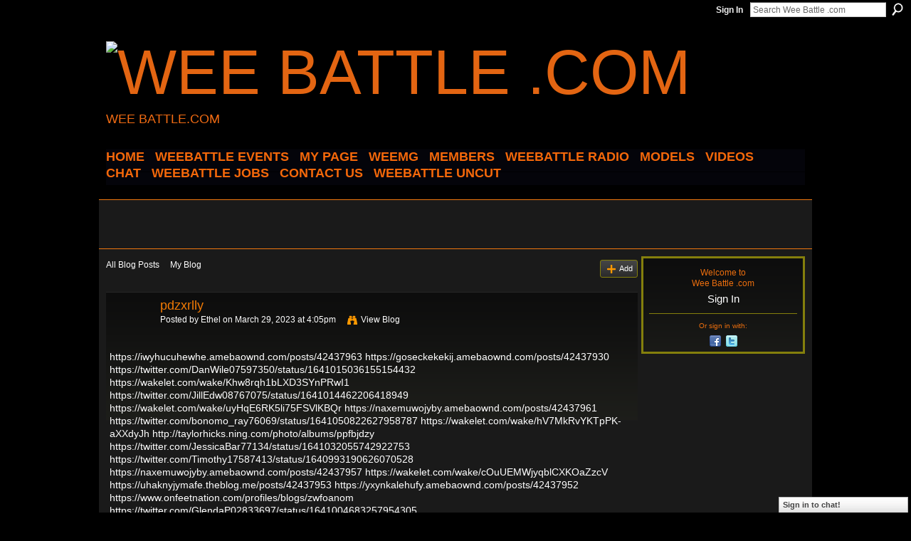

--- FILE ---
content_type: text/html; charset=utf-8
request_url: https://www.google.com/recaptcha/api2/aframe
body_size: 266
content:
<!DOCTYPE HTML><html><head><meta http-equiv="content-type" content="text/html; charset=UTF-8"></head><body><script nonce="f6aoKPZoCrThCY3_nGvZng">/** Anti-fraud and anti-abuse applications only. See google.com/recaptcha */ try{var clients={'sodar':'https://pagead2.googlesyndication.com/pagead/sodar?'};window.addEventListener("message",function(a){try{if(a.source===window.parent){var b=JSON.parse(a.data);var c=clients[b['id']];if(c){var d=document.createElement('img');d.src=c+b['params']+'&rc='+(localStorage.getItem("rc::a")?sessionStorage.getItem("rc::b"):"");window.document.body.appendChild(d);sessionStorage.setItem("rc::e",parseInt(sessionStorage.getItem("rc::e")||0)+1);localStorage.setItem("rc::h",'1769718449966');}}}catch(b){}});window.parent.postMessage("_grecaptcha_ready", "*");}catch(b){}</script></body></html>